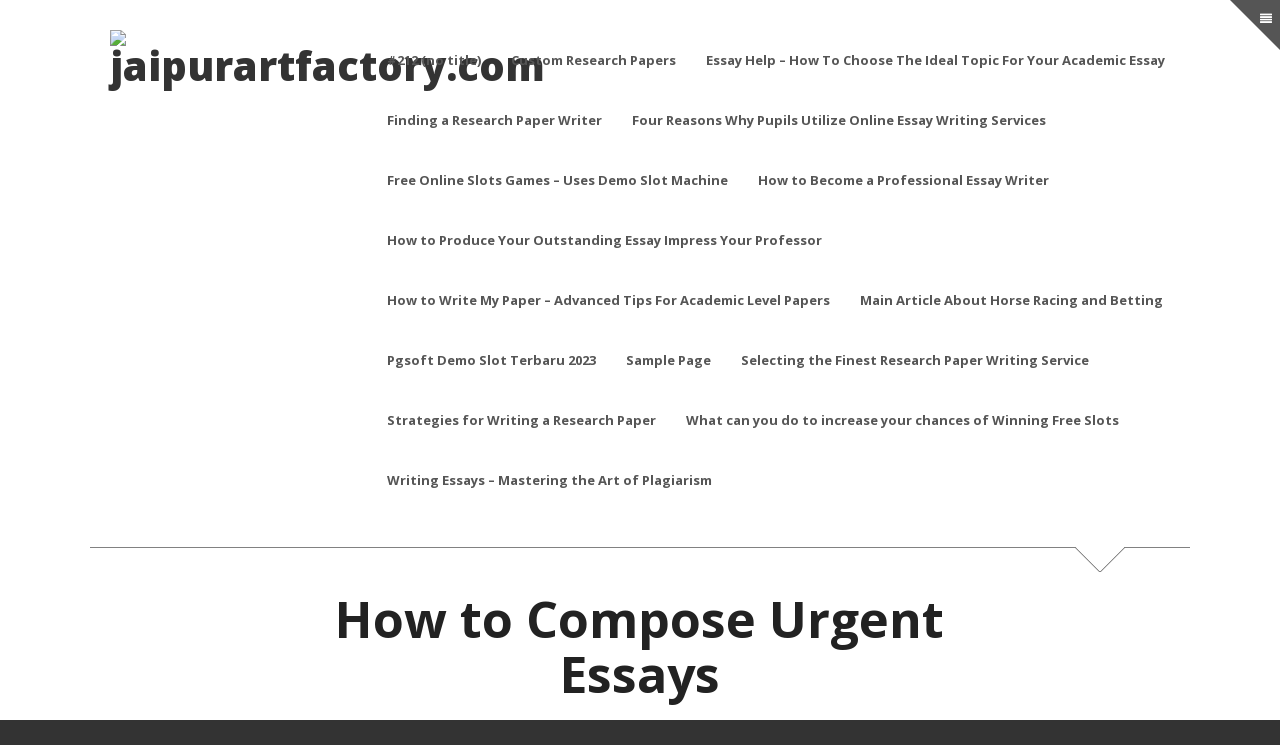

--- FILE ---
content_type: text/html; charset=UTF-8
request_url: https://jaipurartfactory.com/blog/index.php/2023/05/13/how-to-compose-urgent-essays/
body_size: 11690
content:
<!DOCTYPE html>
<!--[if IE 7]>
<html class="ie ie7 no-js" lang="en-US">
<![endif]-->
<!--[if IE 8]>
<html class="ie ie8 no-js" lang="en-US">
<![endif]-->
<!--[if !(IE 7) | !(IE 8)  ]><!-->
<html class="no-js" lang="en-US">
<!--<![endif]-->
<head>
<meta charset="UTF-8" />
<meta name="viewport" content="width=device-width, initial-scale=1" />
<title>How to Compose Urgent Essays &#8211; jaipurartfactory.com</title>
<link rel="profile" href="https://gmpg.org/xfn/11" />
<link rel="pingback" href="https://jaipurartfactory.com/blog/xmlrpc.php" />





<!--[if lt IE 9]>
<script src="https://jaipurartfactory.com/blog/wp-content/themes/blank/js/html5.js" type="text/javascript"></script>
<script src="https://jaipurartfactory.com/blog/wp-content/themes/blank/js/excanvas.js" type="text/javascript"></script>
<![endif]-->

<link rel="alternate" type="application/rss+xml" title="jaipurartfactory.com &raquo; Feed" href="https://jaipurartfactory.com/blog/index.php/feed/" />
<link rel="alternate" type="application/rss+xml" title="jaipurartfactory.com &raquo; Comments Feed" href="https://jaipurartfactory.com/blog/index.php/comments/feed/" />
<link rel="alternate" type="application/rss+xml" title="jaipurartfactory.com &raquo; How to Compose Urgent Essays Comments Feed" href="https://jaipurartfactory.com/blog/index.php/2023/05/13/how-to-compose-urgent-essays/feed/" />
		<script type="text/javascript">
			window._wpemojiSettings = {"baseUrl":"https:\/\/s.w.org\/images\/core\/emoji\/72x72\/","ext":".png","source":{"concatemoji":"https:\/\/jaipurartfactory.com\/blog\/wp-includes\/js\/wp-emoji-release.min.js?ver=4.4.22"}};
			!function(a,b,c){function d(a){var c,d,e,f=b.createElement("canvas"),g=f.getContext&&f.getContext("2d"),h=String.fromCharCode;return g&&g.fillText?(g.textBaseline="top",g.font="600 32px Arial","flag"===a?(g.fillText(h(55356,56806,55356,56826),0,0),f.toDataURL().length>3e3):"diversity"===a?(g.fillText(h(55356,57221),0,0),c=g.getImageData(16,16,1,1).data,g.fillText(h(55356,57221,55356,57343),0,0),c=g.getImageData(16,16,1,1).data,e=c[0]+","+c[1]+","+c[2]+","+c[3],d!==e):("simple"===a?g.fillText(h(55357,56835),0,0):g.fillText(h(55356,57135),0,0),0!==g.getImageData(16,16,1,1).data[0])):!1}function e(a){var c=b.createElement("script");c.src=a,c.type="text/javascript",b.getElementsByTagName("head")[0].appendChild(c)}var f,g;c.supports={simple:d("simple"),flag:d("flag"),unicode8:d("unicode8"),diversity:d("diversity")},c.DOMReady=!1,c.readyCallback=function(){c.DOMReady=!0},c.supports.simple&&c.supports.flag&&c.supports.unicode8&&c.supports.diversity||(g=function(){c.readyCallback()},b.addEventListener?(b.addEventListener("DOMContentLoaded",g,!1),a.addEventListener("load",g,!1)):(a.attachEvent("onload",g),b.attachEvent("onreadystatechange",function(){"complete"===b.readyState&&c.readyCallback()})),f=c.source||{},f.concatemoji?e(f.concatemoji):f.wpemoji&&f.twemoji&&(e(f.twemoji),e(f.wpemoji)))}(window,document,window._wpemojiSettings);
		</script>
		<style type="text/css">
img.wp-smiley,
img.emoji {
	display: inline !important;
	border: none !important;
	box-shadow: none !important;
	height: 1em !important;
	width: 1em !important;
	margin: 0 .07em !important;
	vertical-align: -0.1em !important;
	background: none !important;
	padding: 0 !important;
}
</style>
<link rel='stylesheet' id='wi-portfolio-css'  href='https://jaipurartfactory.com/blog/wp-content/plugins/wi-portfolio/css/portfolio.css?ver=4.4.22' type='text/css' media='all' />
<link rel='stylesheet' id='contact-form-7-css'  href='https://jaipurartfactory.com/blog/wp-content/plugins/contact-form-7/includes/css/styles.css?ver=4.4.1' type='text/css' media='all' />
<!--[if lt IE 9]>
<link rel='stylesheet' id='wi-ie-css'  href='https://jaipurartfactory.com/blog/wp-content/themes/blank/css/ie.css?ver=4.4.22' type='text/css' media='all' />
<![endif]-->
<link rel='stylesheet' id='wi-normalize-css'  href='https://jaipurartfactory.com/blog/wp-content/themes/blank/css/normalize.css?ver=4.4.22' type='text/css' media='all' />
<link rel='stylesheet' id='wi-bootstrap-css'  href='https://jaipurartfactory.com/blog/wp-content/themes/blank/css/bootstrap.min.css?ver=4.4.22' type='text/css' media='all' />
<link rel='stylesheet' id='wi-font-awesome-css'  href='https://jaipurartfactory.com/blog/wp-content/themes/blank/css/font-awesome.min.css?ver=4.4.22' type='text/css' media='all' />
<link rel='stylesheet' id='wi-colorbox-css'  href='https://jaipurartfactory.com/blog/wp-content/themes/blank/css/colorbox.css?ver=4.4.22' type='text/css' media='all' />
<link rel='stylesheet' id='wi-flexslider-css'  href='https://jaipurartfactory.com/blog/wp-content/themes/blank/css/flexslider.css?ver=4.4.22' type='text/css' media='all' />
<link rel='stylesheet' id='wi-tipsy-css'  href='https://jaipurartfactory.com/blog/wp-content/themes/blank/css/tipsy.css?ver=4.4.22' type='text/css' media='all' />
<link rel='stylesheet' id='wi-jquery-mCustomScrollbar-css'  href='https://jaipurartfactory.com/blog/wp-content/themes/blank/css/jquery.mCustomScrollbar.css?ver=4.4.22' type='text/css' media='all' />
<link rel='stylesheet' id='wi-shortcodes-css'  href='https://jaipurartfactory.com/blog/wp-content/themes/blank/css/shortcodes.css?ver=4.4.22' type='text/css' media='all' />
<link rel='stylesheet' id='stylesheet-css'  href='https://jaipurartfactory.com/blog/wp-content/themes/blank/style.css?ver=4.4.22' type='text/css' media='all' />
<link rel='stylesheet' id='wi-portfolio-theme-css'  href='https://jaipurartfactory.com/blog/wp-content/themes/blank/css/portfolio.css?ver=4.4.22' type='text/css' media='all' />
<link rel='stylesheet' id='wi-bootstrap-responsive-css'  href='https://jaipurartfactory.com/blog/wp-content/themes/blank/css/bootstrap-responsive.min.css?ver=4.4.22' type='text/css' media='all' />
<link rel='stylesheet' id='wi-responsive-css'  href='https://jaipurartfactory.com/blog/wp-content/themes/blank/css/responsive.css?ver=4.4.22' type='text/css' media='all' />
<link rel='stylesheet' id='wi-google-font-Open-Sans-css'  href='https://fonts.googleapis.com/css?family=Open+Sans%3A100%2C200%2C300%2C400%2C500%2C600%2C700%2C800%2C900&#038;subset=latin%2Cgreek-ext%2Ccyrillic%2Clatin-ext%2Cgreek%2Ccyrillic-ext%2Cvietnamese&#038;ver=4.4.22' type='text/css' media='all' />
<script type='text/javascript' src='https://jaipurartfactory.com/blog/wp-includes/js/jquery/jquery.js?ver=1.11.3'></script>
<script type='text/javascript' src='https://jaipurartfactory.com/blog/wp-includes/js/jquery/jquery-migrate.min.js?ver=1.2.1'></script>
<script type='text/javascript' src='https://jaipurartfactory.com/blog/wp-content/themes/blank/js/main.js?ver=4.4.22'></script>
<link rel='https://api.w.org/' href='https://jaipurartfactory.com/blog/wp-json/' />
<link rel="EditURI" type="application/rsd+xml" title="RSD" href="https://jaipurartfactory.com/blog/xmlrpc.php?rsd" />
<link rel="wlwmanifest" type="application/wlwmanifest+xml" href="https://jaipurartfactory.com/blog/wp-includes/wlwmanifest.xml" /> 
<link rel='prev' title='Are There Different Kinds of Essay Writers? ' href='https://jaipurartfactory.com/blog/index.php/2023/05/13/are-there-different-kinds-of-essay-writers/' />
<link rel='next' title='The Basics of Online Casino Slots' href='https://jaipurartfactory.com/blog/index.php/2023/05/14/the-basics-of-online-casino-slots/' />
<meta name="generator" content="WordPress 4.4.22" />
<link rel="canonical" href="https://jaipurartfactory.com/blog/index.php/2023/05/13/how-to-compose-urgent-essays/" />
<link rel='shortlink' href='https://jaipurartfactory.com/blog/?p=768' />
<link rel="alternate" type="application/json+oembed" href="https://jaipurartfactory.com/blog/wp-json/oembed/1.0/embed?url=https%3A%2F%2Fjaipurartfactory.com%2Fblog%2Findex.php%2F2023%2F05%2F13%2Fhow-to-compose-urgent-essays%2F" />
<link rel="alternate" type="text/xml+oembed" href="https://jaipurartfactory.com/blog/wp-json/oembed/1.0/embed?url=https%3A%2F%2Fjaipurartfactory.com%2Fblog%2Findex.php%2F2023%2F05%2F13%2Fhow-to-compose-urgent-essays%2F&#038;format=xml" />
	<style type="text/css">
		/* Featured article
		------------------------------------------------- */
		.article.sticky:before {
			content:"Featured";
		}
		/* Content Width
		------------------------------------------------- */
				.container {
			width:1100px;			
		}
		body.layout-boxed #wi-wrapper {
			width:1180px;
			}
							
		/* Logo
		------------------------------------------------- */
		#logo img {
			margin-top:0px;			
		}
						#logo img {
			margin-left:20px;
		}
				/* Sidebar background color 
		------------------------------------------------- */
			
		/* Sidebar pattern
		------------------------------------------------- */
				/* Sidebar custom pattern
		------------------------------------------------- */
						/* Sidebar use color instead of pattern
		------------------------------------------------- */
				/* Footer padding
		------------------------------------------------- */
				#footer {
			padding-top:60px;
			}
						#footer {
			padding-bottom:100px;
			}
				/* Footer background color 
		------------------------------------------------- */
			
		/* Footer pattern
		------------------------------------------------- */
				/* Footer custom pattern
		------------------------------------------------- */
						/* Footer use color instead of pattern
		------------------------------------------------- */
				
		/* Decoration
		------------------------------------------------- */
				
		
				
		
				
		
		/* Body
		------------------------------------------------- */
		body {
						background-color:#333333;
												background-repeat:repeat;
								}
		
		/* Primary Color
		------------------------------------------------- */
				.wi-button.style-2:hover,
		.widget_rss ul li:hover:before,
		.tagcloud a:hover,
		.sidr .tagcloud a:hover,
		.wi-feedburner .submit:hover,
		.article .meta a:hover,
		a.more-link:hover,
		.article.format-quote.bg .meta a:hover,
		.page-links > a:hover,
		.post-nav a:hover,
		.tags a:hover,
		.authorbox .text h4 a:hover,
		.related-list li h4 a:hover,
		.commentlist header a:hover,
		.comments-navigation > div a:hover
		{
			color:#12dada;
		}
		.wi-button.style-3:hover,	
		.link-area .link-button:hover,
		.article.post-password-required input[type=submit]:hover,		
		#respond #submit:hover,
		.wpcf7-submit:hover,
		#sidr-toggle	
		{
			background-color:#12dada;
		}
		.widget_rss ul li:hover {
			border-bottom-color:#12dada;
		}
		.wi-button.style-2:hover,	
		.tagcloud a:hover,
		.sidr .tagcloud a:hover,
		.wi-feedburner .submit:hover,
		a.more-link:hover,
		.comments-navigation > div a:hover {
			border-color:#12dada;
		}
				
		.enable-sidebar-old-button #sidr-toggle:hover {
			border-color: #12dada #12dada transparent transparent;
			}
		
		/* Link Color
		------------------------------------------------- */
				a,
		a:hover {
			color:#12dada;
		}
				
		/* Selection Color
		------------------------------------------------- */
				
		/* Typography
		------------------------------------------------- */
				body {
			font-size:16px;			
		}
							h1 {
				font-size:40px;
			}
							h2 {
				font-size:32px;
			}
							h3 {
				font-size:24px;
			}
							h4 {
				font-size:16px;
			}
							h5 {
				font-size:13px;
			}
							h6 {
				font-size:13px;
			}
								.site-description {
			font-size:14px;
			}
						#mainnav .menu > ul > li > a {
			font-size:13px;
			}
						#mainnav .menu > ul > li > ul > li > a {
			font-size:11px;
			}
						.article .title h2 {
			font-size:40px;
		}
		@media (min-width: 768px) and (max-width: 979px) {
			.article .title h2 {
				font-size:28px;
			}
		}
		@media (max-width: 768px) {
			.article .title h2 {
			}
		}
		@media (max-width: 480px) {
			.article .title h2 {
				font-size:28px;
			}
		}
						.single .post-title {
			font-size:50px;
		}
		@media (min-width: 768px) and (max-width: 979px) {
			.single .post-title {
				font-size:40px;
			}
		}
		@media (max-width: 768px) {
			.single .post-title {
				font-size:35px;
			}
		}
		@media (max-width: 480px) {
			.single .post-title {
				font-size:30px;
			}
		}
						.page-title {
			font-size:60px;
		}
		@media (min-width: 768px) and (max-width: 979px) {
			.page-title {
				font-size:48px;
			}
		}
		@media (max-width: 768px) {
			.page-title {
				font-size:48px;
			}
		}
		@media (max-width: 480px) {
			.page-title {
				font-size:39px;
			}
		}
				
				body,
		input, textarea, select,
		.searchform .s, .searchform .s:focus,
		#respond input[type="text"], #respond input[type="text"]:focus, #respond textarea, #respond textarea:focus,
		.wpcf7 input[type="text"], .wpcf7 input[type="email"], .wpcf7 textarea, .wpcf7 input[type="text"]:focus, .wpcf7 input[type="email"]:focus, .wpcf7 textarea:focus,		
		#logo h2
		{
			font-family:"Georgia, serif", Georgia, "Times New Roman", Times, serif;
		}
						h1,
		h2,
		h3,
		h4,
		h5,
		h6,
		dl dt,
		#logo a,
		.nav-toggle,
		.nav-toggle:hover,		
		#mainnav .menu > ul,
		.widget_recent_entries ul > li.has-count .post-date,
		#recentcomments a:last-child,
		.rss-date,
		#wp-calendar caption,
		#wp-calendar #next a,
		#wp-calendar #prev a,
		.widget_displaytweetswidget .muted,
		.wi-feedburner .submit,		
		.article.sticky:before,
		a.more-link,
		.wp-caption-text,
		.gallery-caption,
		.post-nav a,
		.tags a,
		.link-area .link-button,
		.article.post-password-required input[type=submit],
		.article.post-password-required input[type=submit]:hover,
		.commentlist header a,
		.commentlist .fn,
		#respond label,
		#respond #submit,
		.headline .desc,
		.headline .meta,
		#cboxContent,
		.wpcf7 p,
		.wpcf7-submit,
		.wi-progress-container .progress-title,
		.wi-button,
		.portfolio-filter ul li a,
		.portfolio-item .enlarge a,
		.portfolio-info table,
		.tipsy-inner	
		{
			font-family:"Open Sans", sans-serif;
		}
		.article .meta {
			font-family: "Open Sans", Arial, Helvetica, sans-serif;
		}
						#mainnav .menu > ul
		{
			font-family:"Open Sans", sans-serif;
		}
							</style>	
	<script type="text/javascript">
jQuery(document).ready(function(){
	var retina = window.devicePixelRatio > 1 ? true : false;

		if(retina) {
		jQuery('#logo img').attr('src', 'http://[site_url_secure]/wp-content/themes/blank/images/logo@2x.png');
		jQuery('#logo img').attr('width', '200');
		jQuery('#logo img').attr('height', '50');
	}
			if(retina) {
		jQuery('#footer .footer-logo img').attr('src', 'http://[site_url_secure]/wp-content/themes/blank/images/footer-logo@2x.png');
		jQuery('#footer .footer-logo img').attr('width', '100');
		jQuery('#footer .footer-logo img').attr('height', '27');
	}
	});	
</script>
		<style type="text/css">.recentcomments a{display:inline !important;padding:0 !important;margin:0 !important;}</style>
				<script type="text/javascript">
			jQuery(document).ready(function($){
			var $container = $('.portfolio-wrapper');
			var $items  = $('.portfolio-item');
			// initialize isotope
			if( $().isotope ) {
				$container.each(function(){
						var $this = $(this);
						$(window).load(function(){
							$this.imagesLoaded(function(){
								$this.isotope({
									itemSelector	: $items,
									animationEngine	: 'best-available',
									animationOptions: {
										duration: 250,
										easing: 'easeInOutSine',
										queue: false
									},
											   }); // isotope
											   
								$this.addClass('loaded');			   
											   
								$(window).resize(function() {
									$this.isotope('reLayout');
								});			
							
								// filter items when filter link is clicked
								$this.parent().find('.portfolio-filter').find('li').click(function(){
									$this.parent().find('.portfolio-filter').find('li').removeClass('active');
									$(this).addClass('active');
									var selector = $(this).find("a").attr('data-filter');
									$this.isotope({ filter: selector });
									return false;
								});
								
							}); // image load
							
							setTimeout(function(){$this.addClass('loaded');},10000); // show after 10s anyway
							
						}); // window load		
						
					}); // each wi-portfolio
				
			}	// end if isotope
			
			}); // jQuery
		</script>
	</head>

<body class="single single-post postid-768 single-format-standard general-fullwidth-sidebar layout- responsive lowercase wp-version-4-4-22 wp-version-from-3-8 enable-sidebar-old-button">

<div id="wi-wrapper" class="wrapper">
<div id="header-wrapper">
<div id="header-container" class="header-container header-not-center">
<div class="container">
	<header id="header" class="header-3">
			<div class="row-fluid">				
			<div class="span3">
				<div id="logo">
					<a href="https://jaipurartfactory.com/blog" rel="home">
											<img src="http://[site_url_secure]/wp-content/themes/blank/images/logo.png" alt="jaipurartfactory.com" />
						
					</a>
				</div><!-- #logo -->
				
							</div><!-- .span3 -->
			<div class="span9">
				<div class="right-container">
						<nav id="mainnav">
							<a href="#" class="nav-toggle"><i class="icon-align-justify"></i>Toggle Menu</a>
							<div class="menu"><ul><li class="page_item page-item-212"><a href="https://jaipurartfactory.com/blog/index.php/212-2/">#212 (no title)</a></li><li class="page_item page-item-512"><a href="https://jaipurartfactory.com/blog/index.php/custom-research-papers/">Custom Research Papers</a></li><li class="page_item page-item-291"><a href="https://jaipurartfactory.com/blog/index.php/essay-help-how-to-choose-the-ideal-topic-for-your-academic-essay/">Essay Help &#8211; How To Choose The Ideal Topic For Your Academic Essay</a></li><li class="page_item page-item-133"><a href="https://jaipurartfactory.com/blog/index.php/finding-a-research-paper-writer/">Finding a Research Paper Writer</a></li><li class="page_item page-item-757"><a href="https://jaipurartfactory.com/blog/index.php/four-reasons-why-pupils-utilize-online-essay-writing-services/">Four Reasons Why Pupils Utilize Online Essay Writing Services</a></li><li class="page_item page-item-292"><a href="https://jaipurartfactory.com/blog/index.php/free-online-slots-games-uses-demo-slot-machine/">Free Online Slots Games &#8211; Uses Demo Slot Machine</a></li><li class="page_item page-item-508"><a href="https://jaipurartfactory.com/blog/index.php/how-to-become-a-professional-essay-writer/">How to Become a Professional Essay Writer</a></li><li class="page_item page-item-135"><a href="https://jaipurartfactory.com/blog/index.php/how-to-produce-your-outstanding-essay-impress-your-professor/">How to Produce Your Outstanding Essay Impress Your Professor</a></li><li class="page_item page-item-444"><a href="https://jaipurartfactory.com/blog/index.php/how-to-write-my-paper-advanced-tips-for-academic-level-papers/">How to Write My Paper &#8211; Advanced Tips For Academic Level Papers</a></li><li class="page_item page-item-153"><a href="https://jaipurartfactory.com/blog/index.php/main-article-about-horse-racing-and-betting/">Main Article About Horse Racing and Betting</a></li><li class="page_item page-item-733"><a href="https://jaipurartfactory.com/blog/index.php/pgsoft-demo-slot/">Pgsoft Demo Slot Terbaru 2023</a></li><li class="page_item page-item-2"><a href="https://jaipurartfactory.com/blog/index.php/sample-page/">Sample Page</a></li><li class="page_item page-item-319"><a href="https://jaipurartfactory.com/blog/index.php/selecting-the-finest-research-paper-writing-service/">Selecting the Finest Research Paper Writing Service</a></li><li class="page_item page-item-555"><a href="https://jaipurartfactory.com/blog/index.php/strategies-for-writing-a-research-paper/">Strategies for Writing a Research Paper</a></li><li class="page_item page-item-548"><a href="https://jaipurartfactory.com/blog/index.php/what-can-you-do-to-increase-your-chances-of-winning-free-slots/">What can you do to increase your chances of Winning Free Slots</a></li><li class="page_item page-item-211"><a href="https://jaipurartfactory.com/blog/index.php/writing-essays-mastering-the-art-of-plagiarism/">Writing Essays &#8211; Mastering the Art of Plagiarism</a></li></ul></div>
						</nav>
						
														<div class="social">
		<ul>
																																																																																																																																																																																																																																																																																																																															
			
										
		</ul>
	</div><!-- .social -->
										</div><!-- .right-container -->
			</div><!-- .span9 -->
		</div><!-- .row-fluid -->		
		</header>
	<div id="header-line" class="type-line-arrow"></div>
</div><!-- .container -->
</div><!-- #header-container -->
</div><!-- #header-wrapper -->
<div id="wi-container" class="fullwidth fullwidth-sidebar">

<div class="container">
	<div id="wi-content" class="single">
			<article class="article post-768 post type-post status-publish format-standard hentry category-uncategorized" id="post-768">
			<header>
				<div class="row-fluid"><div class="span8 offset2">
					<h1 class="post-title">How to Compose Urgent Essays</h1>
					
					<div class="meta">
					
											
						<time data-time="2023-05-13T08:27:01+00:00" title="08:01:27">May 13, 2023</time>
						
												
												
						by <a href="https://jaipurartfactory.com/blog/index.php/author/wordcamp/" rel="author">wordcamp</a>,
												
												
						<i class="icon-bubble"></i> <a href="https://jaipurartfactory.com/blog/index.php/2023/05/13/how-to-compose-urgent-essays/#respond">0 Comments</a>,
						
												
												
						in <a href="https://jaipurartfactory.com/blog/index.php/category/uncategorized/" rel="category tag">Uncategorized</a>						
												
					</div><!-- .meta -->
					
										
				</div></div><!-- .row-fluid -->				
								
			</header>
			
			<section>
				<div class="row-fluid"><div class="span8 offset2">
					<div class="post-content">
					
										
					
						<div class="wi-content">
							</p>
<p>Students often find themselves in a predicament where they need to write urgent essays. These kinds of assignments may require some hard work and attention to detail. To be able to maintain your student on course, there are a few things that you can do to help them. Listed below are a couple of strategies for writing urgent essays for pupils.</p>
<p>First,<span id="more-768"></span> make certain to start with a general outline.1 suggestion for composing urgent essays would be to begin with a summary, especially if <a href="https://cps-test.top/">cps test</a> you have not written a great deal of essays previously. Maintain the outline simple, and move it into sections as you cooperate.</p>
<p>Next, make sure to write out each section in a few paragraphs. Make sure that you break the assignment so that it becomes simpler to comprehend. Additionally, this can help keep the outline coordinated and straight ahead.</p>
<p>The last thing you need to do is to ensure the essay is not too long. This is an important aspect when it comes to writing urgent essays. You want to make sure that you don&#8217;t make the assignment too lengthy in order for your student doesn&#8217;t become bored.</p>
<p>Once you have made certain that the essay is not too long, it&#8217;s <a href="https://clicktest.top/">test click cps</a> possible to then take it into the text editor. This isn&#8217;t the opportunity to make things difficult for yourself or your student. If you mess up, then so be it, but you will not wish to lose points for something like that.</p>
<p>The next thing you want to take is to make sure that you give your student enough time to finish the assignment. You might be the best student in the world, but you cannot possibly be the teacher in their own eyes. They will require time to finish their essay too. For this reason, you need to ensure that you provide them sufficient time to finish the assignment.</p>
<p>Last, make sure you schedule the essay so that it fits the exact time slot which you need it to match. This is going to keep you from having to try to hurry something. This may keep you from being trapped in the middle of writing a paper.</p>
<p>Urgent essays really are a excellent way to get pupils to focus and organize their thoughts. They can be challenging, but when you have the pupils in the proper frame of mind, they will be less difficult to compose. As a result, they will be much easier to read and finish.</p>
													</div><!-- .wi-content -->
					</div><!-- .post-content -->
				</div></div><!-- .row-fluid -->
			</section>
			
								<div class="social-share">
		<div class="social"><ul>
				<li class="li-facebook"><a data-href="https://www.facebook.com/sharer/sharer.php?u=https%3A%2F%2Fjaipurartfactory.com%2Fblog%2Findex.php%2F2023%2F05%2F13%2Fhow-to-compose-urgent-essays%2F" title="Facebook"><i class="icon-facebook"></i></a></li>
				
				<li class="li-twitter"><a data-href="https://twitter.com/intent/tweet?url=https%3A%2F%2Fjaipurartfactory.com%2Fblog%2Findex.php%2F2023%2F05%2F13%2Fhow-to-compose-urgent-essays%2F&text=How+to+Compose+Urgent+Essays&via=withemes" title="Twitter"><i class="icon-twitter"></i></a></li>
				
				<li class="li-google-plus"><a data-href="https://plus.google.com/share?url=https%3A%2F%2Fjaipurartfactory.com%2Fblog%2Findex.php%2F2023%2F05%2F13%2Fhow-to-compose-urgent-essays%2F" title="Google+"><i class="icon-google-plus"></i></a></li>
				
				<li class="li-linkedin"><a data-href="http://www.linkedin.com/shareArticle?mini=true&url=https%3A%2F%2Fjaipurartfactory.com%2Fblog%2Findex.php%2F2023%2F05%2F13%2Fhow-to-compose-urgent-essays%2F&title=How+to+Compose+Urgent+Essays" title="LinkedIn"><i class="icon-linkedin"></i></a></li>
				
				<li class="li-pinterest"><a href="javascript:void((function()%7Bvar%20e=document.createElement('script');e.setAttribute('type','text/javascript');e.setAttribute('charset','UTF-8');e.setAttribute('src','http://assets.pinterest.com/js/pinmarklet.js?r='+Math.random()*99999999);document.body.appendChild(e)%7D)());" title="Pinterest"><i class="icon-pinterest"></i></a></li>
				
				<li class="li-tumblr"><a data-href="https://www.tumblr.com/share/link?url=https%3A%2F%2Fjaipurartfactory.com%2Fblog%2Findex.php%2F2023%2F05%2F13%2Fhow-to-compose-urgent-essays%2F&name=How+to+Compose+Urgent+Essays" title="Tumblr"><i class="icon-tumblr"></i></a></li>
				
				<li class="li-envelope-alt"><a data-href="mailto:?Subject=How+to+Compose+Urgent+Essays&Body=https%3A%2F%2Fjaipurartfactory.com%2Fblog%2Findex.php%2F2023%2F05%2F13%2Fhow-to-compose-urgent-essays%2F" title="Email"><i class="icon-envelope-alt"></i></a></li>
				
		</ul></div><!-- .social -->
	</div><!-- .social-share -->
						
						
			<nav class="post-nav">				
				<a href="https://jaipurartfactory.com/blog/index.php/2023/05/13/are-there-different-kinds-of-essay-writers/" rel="prev"><span class="meta-nav hastip" title="Are There Different Kinds of Essay Writers? </p>">&larr; Previous</span></a>								<span class="sep">/</span>
								<a href="https://jaipurartfactory.com/blog/index.php/2023/05/14/the-basics-of-online-casino-slots/" rel="next"><span class="meta-nav hastip" title="The Basics of Online Casino Slots">Next Story &rarr;</span></a>			</nav><!-- .post-nav -->
			
						
												
						
			<div class="authorbox">
				<div class="row-fluid"><div class="span8 offset2">
					<div class="author-avatar">
						<img alt='' src='https://secure.gravatar.com/avatar/b70219491c0fc46a7fae7afd73c7af1c?s=120&#038;d=mm&#038;r=g' srcset='https://secure.gravatar.com/avatar/b70219491c0fc46a7fae7afd73c7af1c?s=240&amp;d=mm&amp;r=g 2x' class='avatar avatar-120 photo' height='120' width='120' />						<div class="layer"><div class="inner"></div></div>
					</div>
					<div class="text">
						<h4>About <a href=" https://jaipurartfactory.com/blog/index.php/author/wordcamp/" rel="author"> wordcamp</a></h4>
						<div class="desc">
							<p></p>
						</div>
					</div>
				</div></div><!-- .row-fluid -->	
			</div><!-- .authorbox -->
			
						
			
									
							
						
			
<div id="comments" class="comments-area">

	
		
						<div id="respond" class="comment-respond">
			<h3 id="reply-title" class="comment-reply-title">Leave a Reply <small><a rel="nofollow" id="cancel-comment-reply-link" href="/blog/index.php/2023/05/13/how-to-compose-urgent-essays/#respond" style="display:none;">Cancel reply</a></small></h3>				<form action="https://jaipurartfactory.com/blog/wp-comments-post.php" method="post" id="commentform" class="comment-form">
					<p class="comment-notes"><span id="email-notes">Your email address will not be published.</span> Required fields are marked <span class="required">*</span></p><div class="comment-ele div-placeholder"><label for="comment">Comment</label><textarea id="comment" name="comment" cols="45" rows="8" aria-required="true" placeholder="Write your comment.."></textarea></div><div class="comment-ele div-placeholder"><label for="author">Name <span class="required">*</span></label> <input id="author" name="author" type="text" value="" size="30" aria-required='true' placeholder="Name *" /></div>
<div class="comment-ele div-placeholder"><label for="email">Email <span class="required">*</span></label> <input id="email" name="email" type="text" value="" size="30" aria-required='true' placeholder="Email *" /></div>
<div class="comment-ele div-placeholder"><label for="url">Website</label><input id="url" name="url" type="text" value="" size="30" placeholder="Website" /></div>
<p class="form-submit"><input name="submit" type="submit" id="submit" class="submit" value="Post Comment &rarr;" /> <input type='hidden' name='comment_post_ID' value='768' id='comment_post_ID' />
<input type='hidden' name='comment_parent' id='comment_parent' value='0' />
</p><p style="display: none;"><input type="hidden" id="akismet_comment_nonce" name="akismet_comment_nonce" value="020d9cc83d" /></p><p style="display: none;"><input type="hidden" id="ak_js" name="ak_js" value="142"/></p>				</form>
					</div><!-- #respond -->
		
</div><!-- #comments .comments-area -->			
		</article>
				
	</div><!-- #wi-content -->
</div><!-- .container -->	

<a id="sidr-toggle" href="#sidr"><i class="icon-align-justify"></i></a>
<div id="sidr" class="widget-area sidebar-hidden" role="complementary" style="display:none;">
	<div class="inner">
		<div class="sidebar">
			<aside id="search-2" class="widget widget_search"><div class="searchform">
	<form role="search" method="get" class="" action="https://jaipurartfactory.com/blog">
		<div class="searchdiv">
			<input type="text" value="" name="s" class="s" />
			<button type="submit" class="submit" title="Search"><i class="icon-search"></i></button>
		</div><!-- .searchdiv -->
	</form>
</div><!-- .searchform --></aside>		<aside id="recent-posts-2" class="widget widget_recent_entries">		<h3 class="widget-title">Recent Posts</h3>		<ul>
					<li>
				<a href="https://jaipurartfactory.com/blog/index.php/2023/05/19/daftar-situs-slot-online-terbaik-dan-terpercaya-di-indonesia/">Daftar Situs Slot Online Terbaik dan Terpercaya di Indonesia</a>
						</li>
					<li>
				<a href="https://jaipurartfactory.com/blog/index.php/2023/05/14/785/">Untitled</a>
						</li>
					<li>
				<a href="https://jaipurartfactory.com/blog/index.php/2023/05/14/best-online-casino-no-deposit-games/">Best Online Casino &#8211; No Deposit Games</a>
						</li>
					<li>
				<a href="https://jaipurartfactory.com/blog/index.php/2023/05/14/780/">Untitled</a>
						</li>
					<li>
				<a href="https://jaipurartfactory.com/blog/index.php/2023/05/14/779/">Untitled</a>
						</li>
				</ul>
		</aside>		<aside id="recent-comments-2" class="widget widget_recent_comments"><h3 class="widget-title">Recent Comments</h3><ul id="recentcomments"><li class="recentcomments"><span class="comment-author-link"><a href='https://wordpress.org/' rel='external nofollow' class='url'>Mr WordPress</a></span> on <a href="https://jaipurartfactory.com/blog/index.php/2020/05/16/hello-world/#comment-1">Hello world!</a></li></ul></aside><aside id="archives-2" class="widget widget_archive"><h3 class="widget-title">Archives</h3>		<ul>
			<li><a href='https://jaipurartfactory.com/blog/index.php/2023/05/'>May 2023</a></li>
	<li><a href='https://jaipurartfactory.com/blog/index.php/2023/04/'>April 2023</a></li>
	<li><a href='https://jaipurartfactory.com/blog/index.php/2023/03/'>March 2023</a></li>
	<li><a href='https://jaipurartfactory.com/blog/index.php/2023/02/'>February 2023</a></li>
	<li><a href='https://jaipurartfactory.com/blog/index.php/2023/01/'>January 2023</a></li>
	<li><a href='https://jaipurartfactory.com/blog/index.php/2022/12/'>December 2022</a></li>
	<li><a href='https://jaipurartfactory.com/blog/index.php/2022/11/'>November 2022</a></li>
	<li><a href='https://jaipurartfactory.com/blog/index.php/2022/10/'>October 2022</a></li>
	<li><a href='https://jaipurartfactory.com/blog/index.php/2022/09/'>September 2022</a></li>
	<li><a href='https://jaipurartfactory.com/blog/index.php/2022/08/'>August 2022</a></li>
	<li><a href='https://jaipurartfactory.com/blog/index.php/2022/07/'>July 2022</a></li>
	<li><a href='https://jaipurartfactory.com/blog/index.php/2022/06/'>June 2022</a></li>
	<li><a href='https://jaipurartfactory.com/blog/index.php/2022/05/'>May 2022</a></li>
	<li><a href='https://jaipurartfactory.com/blog/index.php/2022/04/'>April 2022</a></li>
	<li><a href='https://jaipurartfactory.com/blog/index.php/2022/03/'>March 2022</a></li>
	<li><a href='https://jaipurartfactory.com/blog/index.php/2022/02/'>February 2022</a></li>
	<li><a href='https://jaipurartfactory.com/blog/index.php/2022/01/'>January 2022</a></li>
	<li><a href='https://jaipurartfactory.com/blog/index.php/2021/12/'>December 2021</a></li>
	<li><a href='https://jaipurartfactory.com/blog/index.php/2021/11/'>November 2021</a></li>
	<li><a href='https://jaipurartfactory.com/blog/index.php/2021/10/'>October 2021</a></li>
	<li><a href='https://jaipurartfactory.com/blog/index.php/2021/09/'>September 2021</a></li>
	<li><a href='https://jaipurartfactory.com/blog/index.php/2021/07/'>July 2021</a></li>
	<li><a href='https://jaipurartfactory.com/blog/index.php/2021/06/'>June 2021</a></li>
	<li><a href='https://jaipurartfactory.com/blog/index.php/2021/05/'>May 2021</a></li>
	<li><a href='https://jaipurartfactory.com/blog/index.php/2020/09/'>September 2020</a></li>
	<li><a href='https://jaipurartfactory.com/blog/index.php/2020/08/'>August 2020</a></li>
	<li><a href='https://jaipurartfactory.com/blog/index.php/2020/07/'>July 2020</a></li>
	<li><a href='https://jaipurartfactory.com/blog/index.php/2020/06/'>June 2020</a></li>
	<li><a href='https://jaipurartfactory.com/blog/index.php/2020/05/'>May 2020</a></li>
	<li><a href='https://jaipurartfactory.com/blog/index.php/2020/04/'>April 2020</a></li>
	<li><a href='https://jaipurartfactory.com/blog/index.php/2020/03/'>March 2020</a></li>
	<li><a href='https://jaipurartfactory.com/blog/index.php/2020/02/'>February 2020</a></li>
	<li><a href='https://jaipurartfactory.com/blog/index.php/2019/03/'>March 2019</a></li>
		</ul>
		</aside><aside id="categories-2" class="widget widget_categories"><h3 class="widget-title">Categories</h3>		<ul>
	<li class="cat-item cat-item-48"><a href="https://jaipurartfactory.com/blog/index.php/category/bez-rubriki/" >! Без рубрики</a>
</li>
	<li class="cat-item cat-item-34"><a href="https://jaipurartfactory.com/blog/index.php/category/1daycasino777-org/" >1daycasino777.org</a>
</li>
	<li class="cat-item cat-item-37"><a href="https://jaipurartfactory.com/blog/index.php/category/activeslots555-org/" >activeslots555.org</a>
</li>
	<li class="cat-item cat-item-35"><a href="https://jaipurartfactory.com/blog/index.php/category/activeslots777-org/" >activeslots777.org</a>
</li>
	<li class="cat-item cat-item-19"><a href="https://jaipurartfactory.com/blog/index.php/category/ai-chatbots/" >AI Chatbots</a>
</li>
	<li class="cat-item cat-item-28"><a href="https://jaipurartfactory.com/blog/index.php/category/asfa/" >asfa</a>
</li>
	<li class="cat-item cat-item-68"><a href="https://jaipurartfactory.com/blog/index.php/category/asiasloty-org/" >asiasloty.org</a>
</li>
	<li class="cat-item cat-item-43"><a href="https://jaipurartfactory.com/blog/index.php/category/automaty777-org/" >automaty777.org</a>
</li>
	<li class="cat-item cat-item-44"><a href="https://jaipurartfactory.com/blog/index.php/category/automaty999-org/" >automaty999.org</a>
</li>
	<li class="cat-item cat-item-75"><a href="https://jaipurartfactory.com/blog/index.php/category/bahis/" >Bahis</a>
</li>
	<li class="cat-item cat-item-41"><a href="https://jaipurartfactory.com/blog/index.php/category/bahsegel-3/" >Bahsegel</a>
</li>
	<li class="cat-item cat-item-38"><a href="https://jaipurartfactory.com/blog/index.php/category/best-countries-to-meet-a-wife/" >Best Countries To Meet A Wife</a>
</li>
	<li class="cat-item cat-item-39"><a href="https://jaipurartfactory.com/blog/index.php/category/best-online-dating-sites-for-marriage/" >Best Online Dating Sites For Marriage</a>
</li>
	<li class="cat-item cat-item-42"><a href="https://jaipurartfactory.com/blog/index.php/category/bettilt-2/" >Bettilt</a>
</li>
	<li class="cat-item cat-item-18"><a href="https://jaipurartfactory.com/blog/index.php/category/bitcoin-news/" >Bitcoin News</a>
</li>
	<li class="cat-item cat-item-22"><a href="https://jaipurartfactory.com/blog/index.php/category/blog/" >blog</a>
</li>
	<li class="cat-item cat-item-54"><a href="https://jaipurartfactory.com/blog/index.php/category/body-vitamin-com-ua/" >body-vitamin.com.ua</a>
</li>
	<li class="cat-item cat-item-57"><a href="https://jaipurartfactory.com/blog/index.php/category/bookkeeping/" >Bookkeeping</a>
</li>
	<li class="cat-item cat-item-127"><a href="https://jaipurartfactory.com/blog/index.php/category/casino/" >casino</a>
</li>
	<li class="cat-item cat-item-45"><a href="https://jaipurartfactory.com/blog/index.php/category/casinoluxth-org/" >casinoluxth.org</a>
</li>
	<li class="cat-item cat-item-83"><a href="https://jaipurartfactory.com/blog/index.php/category/chatbot-news/" >Chatbot News</a>
</li>
	<li class="cat-item cat-item-62"><a href="https://jaipurartfactory.com/blog/index.php/category/chatbot-programming/" >Chatbot Programming</a>
</li>
	<li class="cat-item cat-item-63"><a href="https://jaipurartfactory.com/blog/index.php/category/crypto-news/" >Crypto News</a>
</li>
	<li class="cat-item cat-item-131"><a href="https://jaipurartfactory.com/blog/index.php/category/ctbtokenhack-com/" >ctbtokenhack.com</a>
</li>
	<li class="cat-item cat-item-17"><a href="https://jaipurartfactory.com/blog/index.php/category/dating-online/" >Dating Online</a>
</li>
	<li class="cat-item cat-item-84"><a href="https://jaipurartfactory.com/blog/index.php/category/dll-files-tutorials/" >DLL Files &#8211; Tutorials</a>
</li>
	<li class="cat-item cat-item-51"><a href="https://jaipurartfactory.com/blog/index.php/category/education/" >Education</a>
</li>
	<li class="cat-item cat-item-129"><a href="https://jaipurartfactory.com/blog/index.php/category/essay/" >Essay</a>
</li>
	<li class="cat-item cat-item-25"><a href="https://jaipurartfactory.com/blog/index.php/category/fin-tech-3/" >Fin Tech</a>
</li>
	<li class="cat-item cat-item-67"><a href="https://jaipurartfactory.com/blog/index.php/category/fintech/" >FinTech</a>
</li>
	<li class="cat-item cat-item-32"><a href="https://jaipurartfactory.com/blog/index.php/category/forex-trading/" >Forex Trading</a>
</li>
	<li class="cat-item cat-item-58"><a href="https://jaipurartfactory.com/blog/index.php/category/freze-com-ua/" >freze.com.ua</a>
</li>
	<li class="cat-item cat-item-29"><a href="https://jaipurartfactory.com/blog/index.php/category/from-ua-com/" >from-ua.com</a>
</li>
	<li class="cat-item cat-item-26"><a href="https://jaipurartfactory.com/blog/index.php/category/gameinside-ua/" >gameinside.ua</a>
</li>
	<li class="cat-item cat-item-80"><a href="https://jaipurartfactory.com/blog/index.php/category/greatanabolicsteroids/" >greatanabolicsteroids</a>
</li>
	<li class="cat-item cat-item-40"><a href="https://jaipurartfactory.com/blog/index.php/category/how-to-be-a-better-husband-emotionally/" >How To Be A Better Husband Emotionally</a>
</li>
	<li class="cat-item cat-item-76"><a href="https://jaipurartfactory.com/blog/index.php/category/iclub-com-ua/" >iclub.com.ua</a>
</li>
	<li class="cat-item cat-item-79"><a href="https://jaipurartfactory.com/blog/index.php/category/ilovemybaby-com-ua/" >ilovemybaby.com.ua</a>
</li>
	<li class="cat-item cat-item-59"><a href="https://jaipurartfactory.com/blog/index.php/category/inex-com-ua/" >inex.com.ua</a>
</li>
	<li class="cat-item cat-item-33"><a href="https://jaipurartfactory.com/blog/index.php/category/it-vakansii-3/" >IT Вакансії</a>
</li>
	<li class="cat-item cat-item-65"><a href="https://jaipurartfactory.com/blog/index.php/category/it-obrazovanie-4/" >IT Образование</a>
</li>
	<li class="cat-item cat-item-72"><a href="https://jaipurartfactory.com/blog/index.php/category/itlviv-org-ua/" >itlviv.org.ua</a>
</li>
	<li class="cat-item cat-item-81"><a href="https://jaipurartfactory.com/blog/index.php/category/itunes/" >iTunes</a>
</li>
	<li class="cat-item cat-item-66"><a href="https://jaipurartfactory.com/blog/index.php/category/jomasport-com-ua/" >jomasport.com.ua</a>
</li>
	<li class="cat-item cat-item-130"><a href="https://jaipurartfactory.com/blog/index.php/category/kamusjelita-com/" >kamusjelita.com</a>
</li>
	<li class="cat-item cat-item-21"><a href="https://jaipurartfactory.com/blog/index.php/category/karabasmedia/" >karabasmedia</a>
</li>
	<li class="cat-item cat-item-31"><a href="https://jaipurartfactory.com/blog/index.php/category/kievtime-com/" >kievtime.com</a>
</li>
	<li class="cat-item cat-item-69"><a href="https://jaipurartfactory.com/blog/index.php/category/konvektors-kiev-ua/" >konvektors.kiev.ua</a>
</li>
	<li class="cat-item cat-item-71"><a href="https://jaipurartfactory.com/blog/index.php/category/kotelteplo-com-ua/" >kotelteplo.com.ua</a>
</li>
	<li class="cat-item cat-item-23"><a href="https://jaipurartfactory.com/blog/index.php/category/krippa/" >krippa</a>
</li>
	<li class="cat-item cat-item-74"><a href="https://jaipurartfactory.com/blog/index.php/category/lgr-org-ua/" >lgr.org.ua</a>
</li>
	<li class="cat-item cat-item-61"><a href="https://jaipurartfactory.com/blog/index.php/category/lmmp-com-ua/" >lmmp.com.ua</a>
</li>
	<li class="cat-item cat-item-78"><a href="https://jaipurartfactory.com/blog/index.php/category/maxim-krippa/" >maxim-krippa</a>
</li>
	<li class="cat-item cat-item-126"><a href="https://jaipurartfactory.com/blog/index.php/category/mk/" >mk</a>
</li>
	<li class="cat-item cat-item-77"><a href="https://jaipurartfactory.com/blog/index.php/category/notepad/" >Notepad++</a>
</li>
	<li class="cat-item cat-item-47"><a href="https://jaipurartfactory.com/blog/index.php/category/onlinethailand-org/" >onlinethailand.org</a>
</li>
	<li class="cat-item cat-item-46"><a href="https://jaipurartfactory.com/blog/index.php/category/paribahis-4/" >Paribahis</a>
</li>
	<li class="cat-item cat-item-140"><a href="https://jaipurartfactory.com/blog/index.php/category/slots/" >slots</a>
</li>
	<li class="cat-item cat-item-50"><a href="https://jaipurartfactory.com/blog/index.php/category/slots777th-org/" >slots777th.org</a>
</li>
	<li class="cat-item cat-item-52"><a href="https://jaipurartfactory.com/blog/index.php/category/slotyth-org/" >slotyth.org</a>
</li>
	<li class="cat-item cat-item-53"><a href="https://jaipurartfactory.com/blog/index.php/category/sober-living/" >Sober living</a>
</li>
	<li class="cat-item cat-item-27"><a href="https://jaipurartfactory.com/blog/index.php/category/software-development/" >Software development</a>
</li>
	<li class="cat-item cat-item-82"><a href="https://jaipurartfactory.com/blog/index.php/category/status-irpin-com-ua/" >status-irpin.com.ua</a>
</li>
	<li class="cat-item cat-item-132"><a href="https://jaipurartfactory.com/blog/index.php/category/stock-firmware/" >Stock Firmware</a>
</li>
	<li class="cat-item cat-item-142"><a href="https://jaipurartfactory.com/blog/index.php/category/stock-firmware-download-7/" >Stock Firmware Download</a>
</li>
	<li class="cat-item cat-item-55"><a href="https://jaipurartfactory.com/blog/index.php/category/turkey-sitesi/" >Turkey sitesi</a>
</li>
	<li class="cat-item cat-item-1"><a href="https://jaipurartfactory.com/blog/index.php/category/uncategorized/" >Uncategorized</a>
</li>
	<li class="cat-item cat-item-24"><a href="https://jaipurartfactory.com/blog/index.php/category/uzhgorodka-uz-ua/" >uzhgorodka.uz.ua</a>
</li>
	<li class="cat-item cat-item-56"><a href="https://jaipurartfactory.com/blog/index.php/category/veda-net-ua/" >veda.net.ua</a>
</li>
	<li class="cat-item cat-item-73"><a href="https://jaipurartfactory.com/blog/index.php/category/windows-registry-12/" >Windows Registry</a>
</li>
	<li class="cat-item cat-item-49"><a href="https://jaipurartfactory.com/blog/index.php/category/zxc/" >zxc</a>
</li>
	<li class="cat-item cat-item-70"><a href="https://jaipurartfactory.com/blog/index.php/category/mikrokredit-2/" >Микрокредит</a>
</li>
	<li class="cat-item cat-item-60"><a href="https://jaipurartfactory.com/blog/index.php/category/novosti/" >Новости</a>
</li>
	<li class="cat-item cat-item-20"><a href="https://jaipurartfactory.com/blog/index.php/category/novosti-jekonomiki/" >Новости Экономики</a>
</li>
	<li class="cat-item cat-item-128"><a href="https://jaipurartfactory.com/blog/index.php/category/finteh-8/" >Финтех</a>
</li>
	<li class="cat-item cat-item-36"><a href="https://jaipurartfactory.com/blog/index.php/category/foreks-brokery/" >Форекс Брокеры</a>
</li>
	<li class="cat-item cat-item-30"><a href="https://jaipurartfactory.com/blog/index.php/category/foreks-obuchenie-4/" >Форекс обучение</a>
</li>
	<li class="cat-item cat-item-141"><a href="https://jaipurartfactory.com/blog/index.php/category/foreks-partnerskaja-programma/" >Форекс партнерская программа</a>
</li>
		</ul>
</aside><aside id="meta-2" class="widget widget_meta"><h3 class="widget-title">Meta</h3>			<ul>
						<li><a href="https://jaipurartfactory.com/blog/wp-login.php">Log in</a></li>
			<li><a href="https://jaipurartfactory.com/blog/index.php/feed/">Entries <abbr title="Really Simple Syndication">RSS</abbr></a></li>
			<li><a href="https://jaipurartfactory.com/blog/index.php/comments/feed/">Comments <abbr title="Really Simple Syndication">RSS</abbr></a></li>
			<li><a href="https://wordpress.org/" title="Powered by WordPress, state-of-the-art semantic personal publishing platform.">WordPress.org</a></li>			</ul>
			</aside><aside id="text-2" class="widget widget_text">			<div class="textwidget"><div style="display: none">
<a href="https://pornjitt.com/porn/sunny-leone-xxx-video/" title="sunny leone xxx video">sunny leone xxx video</a>
<a href="https://bokep.video/vidio-bokep/indian-xxx-video/" title="indian xxx video">indian xxx video</a>
<a href="https://fullporn.net/porn/desi-porn-video" title="desi porn video">desi porn video</a>  
</div></div>
		</aside>		</div><!-- .sidebar -->
	</div><!-- .inner -->	
</div><!-- #sidr -->

</div><!-- #wi-container -->		
	<footer id="footer">
		<div class="container"><div class="row-fluid"><div class="span8 offset2">
				
			<div class="social">
		<ul>
																																																																																																																																																																																																																																																																																																																															
			
										
		</ul>
	</div><!-- .social -->
		
				
		<div class="footer-logo">
			<a href="https://jaipurartfactory.com/blog" rel="home"><img src="http://[site_url_secure]/wp-content/themes/blank/images/footer-logo.png" /></a>
		</div>
		
	<div class="copyright">
		<div class="footer-text">				
				&copy; 2014 jaipurartfactory.com. All rights reserved. Design by <a href="http://withemes.com">WiThemes</a>		</div><!-- .footer-text -->
	</div><!-- .copyright -->
			
	<div class="clearfix"></div>
	
		</div></div></div><!-- .span10 row-fluid container -->
		
	</footer>
</div><!-- #wi-wrapper -->
<div class="scrollup"></div><script type='text/javascript' src='https://jaipurartfactory.com/blog/wp-content/plugins/akismet/_inc/form.js?ver=3.1.7'></script>
<script type='text/javascript' src='https://jaipurartfactory.com/blog/wp-content/plugins/wi-portfolio/js/imagesloaded.pkgd.min.js?ver=3.1.8'></script>
<script type='text/javascript' src='https://jaipurartfactory.com/blog/wp-content/plugins/contact-form-7/includes/js/jquery.form.min.js?ver=3.51.0-2014.06.20'></script>
<script type='text/javascript'>
/* <![CDATA[ */
var _wpcf7 = {"loaderUrl":"https:\/\/jaipurartfactory.com\/blog\/wp-content\/plugins\/contact-form-7\/images\/ajax-loader.gif","recaptchaEmpty":"Please verify that you are not a robot.","sending":"Sending ...","cached":"1"};
/* ]]> */
</script>
<script type='text/javascript' src='https://jaipurartfactory.com/blog/wp-content/plugins/contact-form-7/includes/js/scripts.js?ver=4.4.1'></script>
<script type='text/javascript' src='https://jaipurartfactory.com/blog/wp-includes/js/comment-reply.min.js?ver=4.4.22'></script>
<script type='text/javascript' src='https://jaipurartfactory.com/blog/wp-content/themes/blank/js/jquery.easing.1.3.js?ver=1.3'></script>
<script type='text/javascript' src='https://jaipurartfactory.com/blog/wp-content/themes/blank/js/jquery.touchSwipe.min.js?ver=1.3.3'></script>
<script type='text/javascript' src='https://jaipurartfactory.com/blog/wp-content/themes/blank/js/matchMedia.js?ver=1.0'></script>
<script type='text/javascript' src='https://jaipurartfactory.com/blog/wp-content/themes/blank/js/jquery.autosize-min.js?ver=1.17.1'></script>
<script type='text/javascript' src='https://jaipurartfactory.com/blog/wp-content/themes/blank/js/Placeholders.min.js?ver=2.1.0'></script>
<script type='text/javascript' src='https://jaipurartfactory.com/blog/wp-content/themes/blank/js/modernizr.custom.15463.js?ver=2.6.2'></script>
<script type='text/javascript' src='https://jaipurartfactory.com/blog/wp-content/themes/blank/js/waypoints.min.js?ver=2.0.2'></script>
<script type='text/javascript' src='https://jaipurartfactory.com/blog/wp-content/themes/blank/js/jquery.tipsy.js?ver=1.0.0'></script>
<script type='text/javascript' src='https://jaipurartfactory.com/blog/wp-content/themes/blank/js/jquery.fitvids.js?ver=1.0'></script>
<script type='text/javascript' src='https://jaipurartfactory.com/blog/wp-content/themes/blank/js/jquery.sidr.min.js?ver=1.1.1'></script>
<script type='text/javascript' src='https://jaipurartfactory.com/blog/wp-content/themes/blank/js/jquery.colorbox-min.js?ver=1.4.26'></script>
<script type='text/javascript' src='https://jaipurartfactory.com/blog/wp-includes/js/wp-embed.min.js?ver=4.4.22'></script>
<script type='text/javascript' src='https://jaipurartfactory.com/blog/wp-content/themes/blank/js/jquery.mCustomScrollbar.concat.min.js?ver=1.0'></script>
<script defer src="https://static.cloudflareinsights.com/beacon.min.js/vcd15cbe7772f49c399c6a5babf22c1241717689176015" integrity="sha512-ZpsOmlRQV6y907TI0dKBHq9Md29nnaEIPlkf84rnaERnq6zvWvPUqr2ft8M1aS28oN72PdrCzSjY4U6VaAw1EQ==" data-cf-beacon='{"version":"2024.11.0","token":"651e026134b143c2b987888acc14be62","r":1,"server_timing":{"name":{"cfCacheStatus":true,"cfEdge":true,"cfExtPri":true,"cfL4":true,"cfOrigin":true,"cfSpeedBrain":true},"location_startswith":null}}' crossorigin="anonymous"></script>
</body>
</html>

--- FILE ---
content_type: text/css
request_url: https://jaipurartfactory.com/blog/wp-content/themes/blank/css/shortcodes.css?ver=4.4.22
body_size: 1697
content:
/* ------------------------------------------------------- */
/* Columns
/* ------------------------------------------------------- */
.column {
    margin-bottom: 20px;
    margin-right: 4%;
    position: relative;
    float: left;
    display: block;
    padding: 0 !important
    }

.column-last {
    margin-right: 0 !important
    }

.column-1-2 {
    width: 48%
    }

.column-1-3 {
    width: 30.6666666667%
    }

.column-2-3 {
    width: 65.3333333333%
    }

.column-1-4 {
    width: 22%
    }

.column-3-4 {
    width: 74%
    }

.column-1-5 {
    width: 16.8%
    }

.column-2-5 {
    width: 37.6%
    }

.column-3-5 {
    width: 58.4%
    }

.column-4-5 {
    width: 79.2%
    }

.column-1-6 {
    width: 13.3333333333%
    }

.column-5-6 {
    width: 82.6666666667%
    }

/* ------------------------------------------------------- */
/* Gmap
/* ------------------------------------------------------- */
.wi-gmap {
    width: 100%;
    height: 400px;
    margin: 0 0 30px;
	max-width:100%;
	min-width:100%;
    }

.wi-gmap img {
    max-width: none
    }

.gmap-info {
    max-width: 250px
    }

/* ------------------------------------------------------- */
/* Progress
/* ------------------------------------------------------- */
.easyPieChart {
    position: relative;
    text-align: center;
    margin: 0 auto
    }

.easyPieChart canvas {
    position: absolute;
    top: 0;
    left: 0
    }

.wi-progress-container {
    margin: 20px auto;
    -ms-filter: "progid:DXImageTransform.Microsoft.Alpha(Opacity=0)";
    filter: alpha(opacity=0);
    opacity: 0
    }

html.no-js .wi-progress-container {
    -ms-filter: "progid:DXImageTransform.Microsoft.Alpha(Opacity=100)";
    filter: alpha(opacity=100);
    opacity: 1
    }

.wi-progress {
    text-align: center
    }

.wi-progress span {
    font-size: 34px;
    color: #000;
    margin-left: 15px
    }

.wi-progress sup {
    font-size: 20px;
    position: relative;
    top: -10px;
    color: #777;
    font-weight: bold;
    text-align: center
    }

.wi-progress-container .progress-title {
    text-align: center;
    margin: 20px 0;
    font-family: "Open Sans" sans-serif;
    text-transform: uppercase;
    font-size: 12px;
    color: #666;
	font-weight:700;
    }
	
/* ------------------------------------------------------- */
/* Icon
/* ------------------------------------------------------- */
.iconsc {
	display:inline-block;
	font-size:16px;
	margin:0 10px 10px 0;
	border:1px solid #999;
	text-align:center;
	width:40px;
	height:40px;
	line-height:40px;
	color:#333;
	-moz-transition: all 0.3s ease-out;
    -o-transition: all 0.3s ease-out;
    -webkit-transition: all 0.3s ease-out;
    transition: all 0.3s ease-out
}
.iconsc:hover {
	border-color:#555;
}
.iconsc a,
.iconsc a:hover {
	text-decoration:none;
	color:#333;
	display:block;
	width:100%;
	height:100%;
}
.wi-content .iconsc a,
.wi-content .iconsc a:hover {
	border-bottom:none;
	}

/* ------------------------------------------------------- */
/* Dropcap aoe letters
/* ------------------------------------------------------- */
.wi-dropcap {
	width:110px;
	height:110px;
	vertical-align:baseline;
	display:block;
	float:left;
	margin:6px 14px 6px 0;
}

/* ------------------------------------------------------- */
/* Spacer, Hr
/* ------------------------------------------------------- */
.spacer {
	margin:30px 0 60px;
}
.hr {
	display:block;
	margin:10px 0 50px;
	position:relative;
}
.hr:after {
	position:absolute;
	top:0;
	left:50%;
	margin-left:-80px;
	width:160px;
	border-top:2px solid #999;
	content:"";
}

/* ------------------------------------------------------- */
/* List
/* ------------------------------------------------------- */
.wi-list {
	display:block;
	margin:0 0 30px;
}
.wi-list ul,
.wi-list ol {
	list-style:none;
	margin:0;
	padding:0;
}
.wi-list li {
	padding:5px 0;
	padding-left:22px;
	position:relative;
}
.wi-list.list-plus li {	
}
.wi-list.list-plus li:before {
	position:absolute;		
	content:"\002B";	
	font-weight:bold;
	top:5px;
	left:0;
}
.wi-list.list-minus li:before {
	position:absolute;		
	content:"\2013";
	top:5px;
	left:0;
}
.wi-list.list-hash li:before {
	position:absolute;		
	content:"\23";
	top:5px;
	left:0;
}
.wi-list.list-star li {
	padding-left:26px;
	background:url(../images/star.png) no-repeat left 9px;
	background-size:14px;
}	
	

/* ------------------------------------------------------- */
/* Buttons
/* ------------------------------------------------------- */
.button-container {
	display:inline-block;
	margin:0 10px 20px 0;
}
.wi-button {
	display:block;
	padding:10px 16px;
	font-family: "Open Sans", sans-serif;
    text-transform: uppercase;
	font-size:12px;
	background:transparent;
	border:1px solid #777;
	color:#777;
	text-decoration:none;
	-moz-transition: all 0.2s ease-out;
    -o-transition: all 0.2s ease-out;
    -webkit-transition: all 0.2s ease-out;
    transition: all 0.2s ease-out
}
.wi-button:hover {
	border-color:#000;
	color:#000;
}
.wi-button i {
	margin-left:10px;
}
.wi-content a.wi-button {
	border-bottom-style:solid;
	}

	/* style 2 */
.wi-button.style-2:hover {
	border-color:#12dada;
	color:#12dada;
}
.wi-button.style-3 {
	color:#fff;
	background:#222;
	border-color:transparent;
	-moz-transition: all 1s ease-out;
    -o-transition: all 1s ease-out;
    -webkit-transition: all 1s ease-out;
    transition: all 1s ease-out
}
.wi-button.style-3:hover {
	-moz-transition: all 0.2s ease-out;
    -o-transition: all 0.2s ease-out;
    -webkit-transition: all 0.2s ease-out;
    transition: all 0.2s ease-out;
	background-color:#12dada;
}

/* ------------------------------------------------------- */
/* Highlight
/* ------------------------------------------------------- */
.highlight {
	background-color:#FFFF99;
	color:#333;
	padding:0px 8px;
	display:inline-block;
	-webkit-border-radius:1px;
	   -moz-border-radius:1px;
			border-radius:1px;
	}
.highlight.style-2 {
	background-color:#333;
	color:#fff;
	}

/* ------------------------------------------------------- */
/* Iconbox
/* ------------------------------------------------------- */
.wi-iconbox {
	position:relative;
	margin-bottom:30px;
	}
.wi-iconbox:after {
	position:absolute;
	bottom:-15px;
	left:0;
	content:"";
	width:50px;
	border-top:1px solid #777;
	}
.wi-iconbox .iconbox-title {
	font-size:16px;
	margin-bottom:10px;
	color:#333;
	}
.wi-iconbox .iconbox-title i {
	color:#333;
	margin-right:10px;
	font-size:18px;
	border-radius:100%;
	border:1px solid #ccc;
	background:#f1f1f1;
	line-height:36px;
	height:36px;
	width:36px;
	text-align:center;
	display:inline-block;
	}	
.wi-iconbox .text .desc {
	color:#777
	}
.wi-iconbox .text p {
	margin-bottom:20px;
	}
.wi-iconbox .text strong {
	font-weight:normal;
	color:#000;
	}
	
/* ------------------------------------------------------- */
/* Recent posts
/* ------------------------------------------------------- */
.wi-recent-posts {
	display:block;
	clear:both;
	overflow:hidden;
	margin:0 0 30px
	}
.wi-recent-posts .recent-post {
	position:relative;
	clear:both;
	margin-bottom:30px;
	padding:10px 0;
	}
.wi-recent-posts .recent-post:after {
	content:"";
	border-top:1px solid #999;
	width:40%;
	min-width:150px;
	position:absolute;
	bottom:-15px;
	left:0;
	}	
	/*date time*/
.wi-recent-posts .time {
	display:block;
	float:left;
	margin-right:20px;
	text-align:center;
	width:80px;
	padding:10px;
	}
.wi-recent-posts .time .date {
	font-family:Georgia, "Times New Roman", Times, serif;
	font-size:36px;
	display:block;
	line-height:1.1
	}
.wi-recent-posts .time .month {
	font-size:12px;
	display:block;
	text-transform:uppercase;
	}

	/*text*/
.wi-recent-posts .text {
	display:table-cell;
	}
.wi-recent-posts .recent-post-title	{
	font-weight:700;
	font-size:18px;
	margin-bottom:5px;
	}
.wi-recent-posts .recent-post-title a,
.wi-recent-posts .recent-post-title a:hover {
	color:#333;
	border-bottom:none;
	}
.wi-recent-posts .excerpt {
	color:#777;
	}		
/* ------------------------------------------------------- */
/* Shortcodes on widgets
/* ------------------------------------------------------- */
.sidr .widget .iconsc,
.sidr .widget .iconsc a {
	color:#aaa;
	color:rgba(255,255,255,.6);
}
.sidr .widget .iconsc:hover,
.sidr .widget .iconsc:hover a {
	color:#fff;
	border-color:#fff;
}

/* -------------------------------------------------------------------------------------- */
/* Retina
/* -------------------------------------------------------------------------------------- */
@media (-webkit-min-device-pixel-ratio: 1.25), (min-resolution: 120dpi){ 
	.wi-list.list-star li {
		background-image:url(../images/star@2x.png);
		}
}

--- FILE ---
content_type: text/css
request_url: https://jaipurartfactory.com/blog/wp-content/themes/blank/css/portfolio.css?ver=4.4.22
body_size: 925
content:
	/* loader */
.portfolio-wrapper {
	overflow:hidden;
	position:relative;
	background:url(../images/loader.gif) center 100px no-repeat;
	-webkit-background-size:16px 16px;
	-moz-background-size:16px 16px;
	background-size:16px 16px;
	}
.portfolio-wrapper .portfolio-item > .inner {
	visibility:hidden;
	opacity:0;
	}
.portfolio-wrapper.loaded {
	background:none;
	}	
.portfolio-wrapper.loaded .portfolio-item > .inner,
.no-js .portfolio-wrapper .portfolio-item > .inner {
	visibility:visible;
	opacity:1;
	}

	/* filter */
.portfolio-filter {	
	margin-top:10px;
	margin-bottom:40px;
	}
.wi-portfolio-sc .portfolio-filter {
	padding-top:20px;
	background:none;
	}
.portfolio-area.use-decoration .wi-portfolio-sc .portfolio-filter {	
	padding-top:92px;
	background:url(../images/decoration.png) no-repeat center top;
	-webkit-background-size:320px 82px;
	-moz-background-size:320px 82px;
	background-size:320px 82px;
	}	
.portfolio-filter ul {
	border-top:1px solid #999;
	border-bottom:1px solid #666;
	background:#fff;
	}	
.portfolio-filter ul li a {
	position:relative;
	overflow:hidden;
	padding-top:10px;
	padding-bottom:10px;
	font-family: "Open Sans", sans-serif;
	font-size:12px;
	margin-bottom:-1px;
	border-bottom:none;
	text-transform:uppercase;
	-moz-transition: all 0.2s ease-out;
    -o-transition: all 0.2s ease-out;
    -webkit-transition: all 0.2s ease-out;
    transition: all 0.2s ease-out
	}
.portfolio-filter ul li a:hover,
.portfolio-filter ul li.active a {
	color:#ccc;
	border-bottom:none;
	}	
.portfolio-filter ul li a:before {
	color:#ddd;
	}

	/* item */
.portfolio-item {
	padding-left:15px;
	padding-right:15px;
	margin-bottom:40px;
	}	
.portfolio-item .post-thumbnail {
	position:relative;
	margin-bottom:16px;
	}
.portfolio-item .post-thumbnail .overlay {
	position:absolute;
	top:0;
	left:0;
	width:100%;
	height:100%;
	z-index:50;
	opacity:0;
	-ms-filter: "progid:DXImageTransform.Microsoft.Alpha(Opacity=0)";
    filter: alpha(opacity=0);
	background:#fff;
	-moz-transition: all 0.2s ease-out;
    -o-transition: all 0.2s ease-out;
    -webkit-transition: all 0.2s ease-out;
    transition: all 0.2s ease-out
	}
.portfolio-item .post-thumbnail:hover .overlay {
	opacity:0.8;
	-ms-filter: "progid:DXImageTransform.Microsoft.Alpha(Opacity=80)";
    filter: alpha(opacity=80);
	}
.portfolio-item .enlarge {
	position:absolute;
	left:50%;
	top:50%;
	display:block;
	width:40px;
	height:40px;
	margin:-20px 0 0 -20px;
	line-height:40px;
	font-size:30px;
	font-weight:bold;
	text-align:center;
	color:#000;
	-moz-box-sizing:border-box;
	box-sizing:border-box;
	opacity:0;
	-ms-filter: "progid:DXImageTransform.Microsoft.Alpha(Opacity=0)";
    filter: alpha(opacity=0);
	z-index:99;
	-moz-transition: all 0.2s ease-out;
    -o-transition: all 0.2s ease-out;
    -webkit-transition: all 0.2s ease-out;
    transition: all 0.5s ease-out;
	}
.portfolio-item .post-thumbnail:hover .enlarge {
	opacity:1;
	-ms-filter: "progid:DXImageTransform.Microsoft.Alpha(Opacity=100)";
    filter: alpha(opacity=100);
	}
.portfolio-item .portfolio-title {
	line-height:1.28;
	font-weight:600;
	margin-bottom:30px;
	font-size:14px;
	position:relative;
	}
.portfolio-item .portfolio-title:after {
	position:absolute;
	content:"";
	width:70px;
	bottom:-20px;
	left:0;
	border-top:1px solid #999;
	}	
.portfolio-item .portfolio-title a,
.portfolio-item .portfolio-title a:hover {
	text-decoration:none;
	color:#000;
	border-bottom:none;
	}	
.portfolio-item .excerpt {
	color:#999;
	font-size:11px;
	}
.portfolio-item .readmore,
.portfolio-item .readmore:hover {
	border-bottom:none;
	}
	
/* Single */
.single-portfolio .post-title {
	margin-bottom:60px;
	}
.portfolio-info table {
	border-style:hidden;
	font-family: "Open Sans", sans-serif;
	font-size:12px;
	text-transform:uppercase;
	}
.portfolio-info table td {
	padding-right:20px;
	padding-left:20px;
	}	
.portfolio-info table td:first-child {
	text-align:right;
	width:100px;
	padding-right:20px;
	font-weight:600;
	}
.portfolio-info table td .launch {
	border-bottom:1px dotted;
	}
.portfolio-info table td .launch:hover {
	border-bottom:1px solid;
	}	
.portfolio-info table td .launch i {
	margin-left:10px;
	}
.portfolio-info table .td-icon {
	width:20px;
	text-align:center;
	}	
/* -------------------------------------------------------------------------------------- */
/* Retina
/* -------------------------------------------------------------------------------------- */
@media (-webkit-min-device-pixel-ratio: 1.25), (min-resolution: 120dpi){ 
	.portfolio-area.use-decoration .wi-portfolio-sc .portfolio-filter {
		background-image:url(../images/decoration@2x.png);
		}
	.wi-portfolio-sc .portfolio-filter {
		background-image:none;
		}
	.portfolio-wrapper {
		background-image:url(images/loader@2x.gif);
		}	
}

/* -------------------------------------------------------------------------------------- */
/* Responsive
/* -------------------------------------------------------------------------------------- */
@media (max-width: 767px) {
	.portfolio-filter {
		padding-top:70px;
		background-size:240px 60px;	
		}
}
@media (max-width: 480px) {
	.portfolio-filter {
		padding-top:51px;
		background-size:160px 41px;	
		}
	.portfolio-item {
		padding-left:10px;
		padding-right:10px;
		}	
}

--- FILE ---
content_type: text/css
request_url: https://jaipurartfactory.com/blog/wp-content/themes/blank/css/responsive.css?ver=4.4.22
body_size: 1717
content:
@media (min-width: 1150px) {
}

	/* 1024px screen, landscape iPad 
	 * It seems we have not many things to do with this screen * shrug *
	*/
@media (min-width: 980px) and (max-width: 1149px) {
	body .container {
		width:940px;
		}
	/* boxed layout 
	 * using prefix html to force css seems a bit ridiculous, but it's effective
	*/
	html body.layout-boxed #wi-wrapper, 
	html body.layout-boxed #wi-header-sticky-wrapper #wi-header.is-sticky {
		width:980px;
		}	
	#mainnav .menu > ul > li > a {
		padding-left:6px;
		padding-right:6px;
		}	
}
	
	/* Portrait iPad */
@media (min-width: 768px) and (max-width: 979px) {
	body.admin-bar #header-container.is-sticky {
		top:46px !important;
		}
	body.admin-bar #sidr-toggle {
		top:56px;
		}
	body.admin-bar.enable-sidebar-old-button #sidr-toggle {
		top:46px;
		}		
	body.layout-boxed #wi-wrapper {
		width:100%;
		}
	body .container {
		width:724px;
		}
	.single .span8.offset2,
	.single-page .span8.offset2 {
		width:90%;
		margin-left:5%;
		}
	.meta-table td {
		padding:10px 20px 10px 10px;
		}
	.related-posts h3 {
		text-align:center;
		top:0;
		margin-bottom:20px;
		}
	.related-list:before {
		top:20px;
		}		
	.related-list li {
		padding-top:40px;
		padding-left:10px;
		padding-right:10px;
		}			
		
	#logo img {
		margin-left:0 !important;
		}
	#mainnav .menu > ul > li > a,
	#mainnav .menu > ul > li > ul > li > a {
		padding-left:10px;
		padding-right:10px;
		}
	#footer .social ul li a {
		margin-left:5px;
		margin-right:5px;
		}
	
	#wi-wrapper .large #sidebar .sidebar {
		padding-left:0;
		}	
}

@media (max-width: 767px) {
	body.admin-bar #sidr-toggle {
		top:10px;
		}
	body.admin-bar .sidr {
		top:0;
		}
	body.admin-bar.enable-sidebar-old-button #sidr-toggle {
		top:0;
		}		
	body {
		padding-left:0;
		padding-right:0;
		}
	body.layout-boxed #wi-wrapper {
		width:100%;
		}
	body .container {
		width:440px;
	}
	#logo {
		text-align:center;
	}
	.site-description {
		text-align:center;
		}		
	#logo img {
		margin-left:0;
		margin-top:0;
		}
	.header-shadow {
		-webkit-background-size:440px 36px;
		-moz-background-size:440px 36px;
		background-size:440px 36px;
		height:30px;
		}
	blockquote {
		padding-left:30px;
		padding-right:30px;
		margin-left:0;
		}
	blockquote p {
		font-size:20px;
		}
	.article.format-quote blockquote {
		margin-left:20px
		}
	#header-line {
		-webkit-background-size:782px 12px;
		-moz-background-size:782px 12px;
		background-size:782px 12px;
		}
	#header-container.is-sticky #header {
		height:auto;
		}			
		
	/* Redesign Main Nav */
	.nav-toggle,
	.nav-toggle:hover {
		display:;
	}	
	#mainnav {
		text-align:left;
		padding-bottom:10px;
		margin-top:30px;
	}
	#mainnav .menu {
		display:block;
		}
	#mainnav .menu > ul {
		display:none;
		}
	#mainnav .menu > ul:before {
		display:none;
		}
	#mainnav .menu > ul:after {
		position:absolute;
		bottom:-30px;
		border-left:1px solid #999;
		left:0;
		width:1px;
		height:30px;
		content:"";
	}	
	#mainnav .menu > ul > li {
		float:none;
		width:100%;
		margin-bottom:0;
	}
	#mainnav .menu > ul > li > a,
	#mainnav .menu > ul > li:hover > a,
	#mainnav .menu > ul > li > a:hover {
		display:block;
		border-bottom:none;
		height:auto;
		line-height:inherit;
		padding:10px 20px;
		border-bottom:1px solid #999;
		border-left:1px solid #999;
		position:relative;
		}
	#mainnav .menu > ul > li > a:before {
		position:absolute;
		bottom:-1px;
		left:-30px;
		width:30px;
		height:1px;
		background:#999;
		content:"";
		}
	#mainnav .menu > ul > li:hover > a {
		color:#000;
		}
	#mainnav .menu > ul > li > a:hover{
		color:#999;
		}
		
	#mainnav .menu > ul > li > ul {
		background:transparent;
		max-width:none;
		position:static;
		opacity:1;
		visibility:visible;
		margin:0;
		border:none;
		border-left:1px solid #999;
		box-shadow:none;
		width:100%;
		}
	#mainnav .menu > ul > li > ul:before {
		display:none;
		}	
	#mainnav .menu > ul > li > ul > li {
		}	
	#mainnav .menu > ul > li > ul > li:first-child {
		border-top:none;		
		padding-top:0;
		}	
	#mainnav .menu > ul > li > ul > li:before {
		display:none;
		}	
	#mainnav .menu > ul > li > ul > li > a {
		padding-top:10px;
		padding-bottom:10px;
		padding-left:30px;
		}
	#mainnav .menu > ul > li > ul > li > a:before {
		content:"\2013";
		margin-right:10px;
		}
	#mainnav .menu > ul > li > ul > li > a:hover {
		background:transparent;
		color:#999;
		}
	#mainnav .menu > ul > li > ul > li:first-child a {
		padding-top:15px;
		}
		
	/* Social */
	#header .right-container,
	#header .right-container #mainnav,
	#header .right-container .social {
		float:none;
		}
	#header .social {
		margin-top:20px;
		overflow:hidden;
		}	
	#header .social ul li {
		height:32px;
		}
	#header .social ul li a {
		margin-top:0;
		}	
	
	/* center header */
	#header.header-center {
		padding-bottom:30px;
		}
	#header-container.is-sticky {
		position:static;
		height:auto;
		box-shadow:none;
		}
	.header-center .nav-social-container #mainnav, 
	.header-center .nav-social-container .social {
		display:block;
		}
		
	/* shortcodes */
	.column {
		width:100% !important;
		margin:0 0 20px !important;
		}
	
		/* articles */
	.article {
		padding:50px 0 30px;
		margin-top:30px;
		}	
	.article.sticky {
		padding-top:80px;
		}
	.article .header {
		padding-left:0;
		padding-right:0;
		}	
	.article .title,
	.article.format-quote .meta {
		text-align:left;
		padding:0;
		margin-top:0;
		}
	.article .title h2 {
		text-align:center;
		margin-left:0;
		}
	.article .title h2:after {
		left:0;
		}
	.article .meta {
		position:relative;
		margin-bottom:10px;
		}
	.article .meta:after {
		position:absolute;
		bottom:-30px;
		content:"";
		border-top:1px solid #999;
		left:0;
		width:120px;
		}
	.meta-table {
		margin-left:auto;
		margin-right:auto;
		float:none;
		}
	.article .left-thumb,
	.article .right-thumb {
		text-align:center;
		}
	
	/* comments */
	.commentlist ol.children {
		margin-left:28px;
		}
	
	/* pagination */
	.wi-pagination {
		margin-top:0;
		}
	.wi-pagination > ul > li.li-navi,
	.wi-pagination > ul > li.li-navi {
		float:none;
		display:block;
		clear:both;
		text-align:center;
		padding:15px auto;
		}
	.wi-pagination > ul > li.li-navi a,
	.wi-pagination > ul > li.li-navi a {
		display:inline-block;
		
		}
	.wi-pagination > ul > li > .prev:before,
	.wi-pagination > ul > li > .next:before,
	.wi-pagination > ul > li > .prev:after,
	.wi-pagination > ul > li > .next:after {
		display:none;
	}
	
	#footer .copyright {
		padding-left:20px;
		padding-right:20px;
		}

	/* scrollup */
	.scrollup {
		width:32px;
		height:32px;
		bottom:5px;
		right:5px;
		-webkit-background-size: 15px 10px;
    	background-size: 15px 10px;
		}
	#wi-wrapper .large #sidebar .sidebar {
		padding-left:0;
		}
	
	/* Single */
	.authorbox .author-avatar {
		margin-bottom:20px;
		width: 70px;
		margin-right:30px;
	}
	.authorbox .author-avatar .layer {
		width:70px;
		height:70px;
		}
	.authorbox .author-avatar img,
	.authorbox .author-avatar .layer {
		padding:3px;
		}
	
	.related-posts h3 {
		text-align:center;
		top:0;
		margin-bottom:20px;
		}
	.related-list:before {
		top:20px;
		}		
	.related-list li {
		width:50%;
		padding-top:40px;
		padding-left:10px;
		padding-right:10px;
		padding-bottom:20px;
		}
	.related-list li.li-1,
	.related-list li.li-2 {
		border-bottom:1px solid #aaa;
		padding-bottom:20px;
		}	
	.related-list li.li-3 {
		border-left:none;
		}	
	.related-list li.li-3,
	.related-list li.li-4 {
		padding-top:20px;
		}
		
		body.general-large .related-list li {
			width:50%;
			}
		body.general-large .related-list li.li-3 {
			border-right: 1px solid #aaa;
			margin-left: 1px;
			}
}

@media (max-width: 479px) {
	body {
		padding-left:0px;
		padding-right:0px;
		}
	body.layout-boxed #wi-wrapper {
		width:100%;
		}	
	body .container {
		width:300px;
		}
	.sidr {
		width:300px;
		}
	#header {
		padding-bottom:30px;
	}
	.header-shadow {
		background-size:300px 25px;
		height:19px;
		}
		
	/* Single */
	.single .meta {
		margin-top:30px;
		font-size:12px;
	}
	.authorbox .text {
		display:block;
	}
	.related-list:before {
		display:none;
		}
	.related-list li {
		width:100%;
		border:none !important;
		border-left:none;
		padding:20px 0;
		border-top:1px solid #aaa  !important;;
		}
	.related-list li:last-child {
		padding-bottom:0px;
		}
		
		body.general-large .related-list li {
			width:100%;
			}
	
	/* Comments */
	.commentlist .comment-avatar {
		margin-right:20px;
		width:60px;
	}
	.commentlist .text {
		display:block;
	}
	.commentlist header {
		clear:none;
		overflow:visible;
	}
	.commentlist .fn span {
		margin-left:0;
		clear:both;
		margin-bottom:5px;
	}
	.commentlist ol.children {
		margin-left:24px;
	}
	
	/* footer */
	#footer .social ul li {
		}
	#footer .social ul li a {
		margin-left:5px;
		margin-right:5px;
		}
	
}